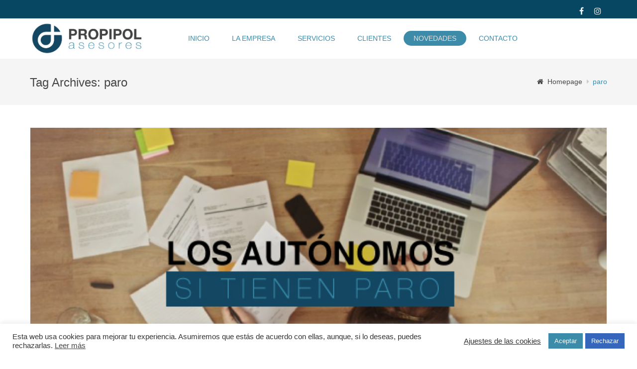

--- FILE ---
content_type: text/html; charset=UTF-8
request_url: https://www.propipolasesores.com/tag/paro/
body_size: 14314
content:
 
    <!DOCTYPE html>
<html lang="es">
<head>
	<meta charset="UTF-8">
	<meta name="viewport" content="width=device-width">
	<title>paro | Propipol Asesores</title>

		    <link rel="icon" type="image/png" href="//www.propipolasesores.com/wp-content/uploads/favicon.png">
	
    <meta name='robots' content='max-image-preview:large' />
	<style>img:is([sizes="auto" i], [sizes^="auto," i]) { contain-intrinsic-size: 3000px 1500px }</style>
	<link rel="alternate" type="application/rss+xml" title="Propipol Asesores &raquo; Feed" href="https://www.propipolasesores.com/feed/" />
<link rel="alternate" type="application/rss+xml" title="Propipol Asesores &raquo; Feed de los comentarios" href="https://www.propipolasesores.com/comments/feed/" />
<link rel="alternate" type="application/rss+xml" title="Propipol Asesores &raquo; Etiqueta paro del feed" href="https://www.propipolasesores.com/tag/paro/feed/" />
<script type="text/javascript">
/* <![CDATA[ */
window._wpemojiSettings = {"baseUrl":"https:\/\/s.w.org\/images\/core\/emoji\/15.0.3\/72x72\/","ext":".png","svgUrl":"https:\/\/s.w.org\/images\/core\/emoji\/15.0.3\/svg\/","svgExt":".svg","source":{"concatemoji":"https:\/\/www.propipolasesores.com\/wp-includes\/js\/wp-emoji-release.min.js?ver=6.7.4"}};
/*! This file is auto-generated */
!function(i,n){var o,s,e;function c(e){try{var t={supportTests:e,timestamp:(new Date).valueOf()};sessionStorage.setItem(o,JSON.stringify(t))}catch(e){}}function p(e,t,n){e.clearRect(0,0,e.canvas.width,e.canvas.height),e.fillText(t,0,0);var t=new Uint32Array(e.getImageData(0,0,e.canvas.width,e.canvas.height).data),r=(e.clearRect(0,0,e.canvas.width,e.canvas.height),e.fillText(n,0,0),new Uint32Array(e.getImageData(0,0,e.canvas.width,e.canvas.height).data));return t.every(function(e,t){return e===r[t]})}function u(e,t,n){switch(t){case"flag":return n(e,"\ud83c\udff3\ufe0f\u200d\u26a7\ufe0f","\ud83c\udff3\ufe0f\u200b\u26a7\ufe0f")?!1:!n(e,"\ud83c\uddfa\ud83c\uddf3","\ud83c\uddfa\u200b\ud83c\uddf3")&&!n(e,"\ud83c\udff4\udb40\udc67\udb40\udc62\udb40\udc65\udb40\udc6e\udb40\udc67\udb40\udc7f","\ud83c\udff4\u200b\udb40\udc67\u200b\udb40\udc62\u200b\udb40\udc65\u200b\udb40\udc6e\u200b\udb40\udc67\u200b\udb40\udc7f");case"emoji":return!n(e,"\ud83d\udc26\u200d\u2b1b","\ud83d\udc26\u200b\u2b1b")}return!1}function f(e,t,n){var r="undefined"!=typeof WorkerGlobalScope&&self instanceof WorkerGlobalScope?new OffscreenCanvas(300,150):i.createElement("canvas"),a=r.getContext("2d",{willReadFrequently:!0}),o=(a.textBaseline="top",a.font="600 32px Arial",{});return e.forEach(function(e){o[e]=t(a,e,n)}),o}function t(e){var t=i.createElement("script");t.src=e,t.defer=!0,i.head.appendChild(t)}"undefined"!=typeof Promise&&(o="wpEmojiSettingsSupports",s=["flag","emoji"],n.supports={everything:!0,everythingExceptFlag:!0},e=new Promise(function(e){i.addEventListener("DOMContentLoaded",e,{once:!0})}),new Promise(function(t){var n=function(){try{var e=JSON.parse(sessionStorage.getItem(o));if("object"==typeof e&&"number"==typeof e.timestamp&&(new Date).valueOf()<e.timestamp+604800&&"object"==typeof e.supportTests)return e.supportTests}catch(e){}return null}();if(!n){if("undefined"!=typeof Worker&&"undefined"!=typeof OffscreenCanvas&&"undefined"!=typeof URL&&URL.createObjectURL&&"undefined"!=typeof Blob)try{var e="postMessage("+f.toString()+"("+[JSON.stringify(s),u.toString(),p.toString()].join(",")+"));",r=new Blob([e],{type:"text/javascript"}),a=new Worker(URL.createObjectURL(r),{name:"wpTestEmojiSupports"});return void(a.onmessage=function(e){c(n=e.data),a.terminate(),t(n)})}catch(e){}c(n=f(s,u,p))}t(n)}).then(function(e){for(var t in e)n.supports[t]=e[t],n.supports.everything=n.supports.everything&&n.supports[t],"flag"!==t&&(n.supports.everythingExceptFlag=n.supports.everythingExceptFlag&&n.supports[t]);n.supports.everythingExceptFlag=n.supports.everythingExceptFlag&&!n.supports.flag,n.DOMReady=!1,n.readyCallback=function(){n.DOMReady=!0}}).then(function(){return e}).then(function(){var e;n.supports.everything||(n.readyCallback(),(e=n.source||{}).concatemoji?t(e.concatemoji):e.wpemoji&&e.twemoji&&(t(e.twemoji),t(e.wpemoji)))}))}((window,document),window._wpemojiSettings);
/* ]]> */
</script>
<style id='wp-emoji-styles-inline-css' type='text/css'>

	img.wp-smiley, img.emoji {
		display: inline !important;
		border: none !important;
		box-shadow: none !important;
		height: 1em !important;
		width: 1em !important;
		margin: 0 0.07em !important;
		vertical-align: -0.1em !important;
		background: none !important;
		padding: 0 !important;
	}
</style>
<link rel='stylesheet' id='wp-block-library-css' href='https://www.propipolasesores.com/wp-includes/css/dist/block-library/style.min.css?ver=6.7.4' type='text/css' media='all' />
<style id='classic-theme-styles-inline-css' type='text/css'>
/*! This file is auto-generated */
.wp-block-button__link{color:#fff;background-color:#32373c;border-radius:9999px;box-shadow:none;text-decoration:none;padding:calc(.667em + 2px) calc(1.333em + 2px);font-size:1.125em}.wp-block-file__button{background:#32373c;color:#fff;text-decoration:none}
</style>
<style id='global-styles-inline-css' type='text/css'>
:root{--wp--preset--aspect-ratio--square: 1;--wp--preset--aspect-ratio--4-3: 4/3;--wp--preset--aspect-ratio--3-4: 3/4;--wp--preset--aspect-ratio--3-2: 3/2;--wp--preset--aspect-ratio--2-3: 2/3;--wp--preset--aspect-ratio--16-9: 16/9;--wp--preset--aspect-ratio--9-16: 9/16;--wp--preset--color--black: #000000;--wp--preset--color--cyan-bluish-gray: #abb8c3;--wp--preset--color--white: #ffffff;--wp--preset--color--pale-pink: #f78da7;--wp--preset--color--vivid-red: #cf2e2e;--wp--preset--color--luminous-vivid-orange: #ff6900;--wp--preset--color--luminous-vivid-amber: #fcb900;--wp--preset--color--light-green-cyan: #7bdcb5;--wp--preset--color--vivid-green-cyan: #00d084;--wp--preset--color--pale-cyan-blue: #8ed1fc;--wp--preset--color--vivid-cyan-blue: #0693e3;--wp--preset--color--vivid-purple: #9b51e0;--wp--preset--gradient--vivid-cyan-blue-to-vivid-purple: linear-gradient(135deg,rgba(6,147,227,1) 0%,rgb(155,81,224) 100%);--wp--preset--gradient--light-green-cyan-to-vivid-green-cyan: linear-gradient(135deg,rgb(122,220,180) 0%,rgb(0,208,130) 100%);--wp--preset--gradient--luminous-vivid-amber-to-luminous-vivid-orange: linear-gradient(135deg,rgba(252,185,0,1) 0%,rgba(255,105,0,1) 100%);--wp--preset--gradient--luminous-vivid-orange-to-vivid-red: linear-gradient(135deg,rgba(255,105,0,1) 0%,rgb(207,46,46) 100%);--wp--preset--gradient--very-light-gray-to-cyan-bluish-gray: linear-gradient(135deg,rgb(238,238,238) 0%,rgb(169,184,195) 100%);--wp--preset--gradient--cool-to-warm-spectrum: linear-gradient(135deg,rgb(74,234,220) 0%,rgb(151,120,209) 20%,rgb(207,42,186) 40%,rgb(238,44,130) 60%,rgb(251,105,98) 80%,rgb(254,248,76) 100%);--wp--preset--gradient--blush-light-purple: linear-gradient(135deg,rgb(255,206,236) 0%,rgb(152,150,240) 100%);--wp--preset--gradient--blush-bordeaux: linear-gradient(135deg,rgb(254,205,165) 0%,rgb(254,45,45) 50%,rgb(107,0,62) 100%);--wp--preset--gradient--luminous-dusk: linear-gradient(135deg,rgb(255,203,112) 0%,rgb(199,81,192) 50%,rgb(65,88,208) 100%);--wp--preset--gradient--pale-ocean: linear-gradient(135deg,rgb(255,245,203) 0%,rgb(182,227,212) 50%,rgb(51,167,181) 100%);--wp--preset--gradient--electric-grass: linear-gradient(135deg,rgb(202,248,128) 0%,rgb(113,206,126) 100%);--wp--preset--gradient--midnight: linear-gradient(135deg,rgb(2,3,129) 0%,rgb(40,116,252) 100%);--wp--preset--font-size--small: 13px;--wp--preset--font-size--medium: 20px;--wp--preset--font-size--large: 36px;--wp--preset--font-size--x-large: 42px;--wp--preset--spacing--20: 0.44rem;--wp--preset--spacing--30: 0.67rem;--wp--preset--spacing--40: 1rem;--wp--preset--spacing--50: 1.5rem;--wp--preset--spacing--60: 2.25rem;--wp--preset--spacing--70: 3.38rem;--wp--preset--spacing--80: 5.06rem;--wp--preset--shadow--natural: 6px 6px 9px rgba(0, 0, 0, 0.2);--wp--preset--shadow--deep: 12px 12px 50px rgba(0, 0, 0, 0.4);--wp--preset--shadow--sharp: 6px 6px 0px rgba(0, 0, 0, 0.2);--wp--preset--shadow--outlined: 6px 6px 0px -3px rgba(255, 255, 255, 1), 6px 6px rgba(0, 0, 0, 1);--wp--preset--shadow--crisp: 6px 6px 0px rgba(0, 0, 0, 1);}:where(.is-layout-flex){gap: 0.5em;}:where(.is-layout-grid){gap: 0.5em;}body .is-layout-flex{display: flex;}.is-layout-flex{flex-wrap: wrap;align-items: center;}.is-layout-flex > :is(*, div){margin: 0;}body .is-layout-grid{display: grid;}.is-layout-grid > :is(*, div){margin: 0;}:where(.wp-block-columns.is-layout-flex){gap: 2em;}:where(.wp-block-columns.is-layout-grid){gap: 2em;}:where(.wp-block-post-template.is-layout-flex){gap: 1.25em;}:where(.wp-block-post-template.is-layout-grid){gap: 1.25em;}.has-black-color{color: var(--wp--preset--color--black) !important;}.has-cyan-bluish-gray-color{color: var(--wp--preset--color--cyan-bluish-gray) !important;}.has-white-color{color: var(--wp--preset--color--white) !important;}.has-pale-pink-color{color: var(--wp--preset--color--pale-pink) !important;}.has-vivid-red-color{color: var(--wp--preset--color--vivid-red) !important;}.has-luminous-vivid-orange-color{color: var(--wp--preset--color--luminous-vivid-orange) !important;}.has-luminous-vivid-amber-color{color: var(--wp--preset--color--luminous-vivid-amber) !important;}.has-light-green-cyan-color{color: var(--wp--preset--color--light-green-cyan) !important;}.has-vivid-green-cyan-color{color: var(--wp--preset--color--vivid-green-cyan) !important;}.has-pale-cyan-blue-color{color: var(--wp--preset--color--pale-cyan-blue) !important;}.has-vivid-cyan-blue-color{color: var(--wp--preset--color--vivid-cyan-blue) !important;}.has-vivid-purple-color{color: var(--wp--preset--color--vivid-purple) !important;}.has-black-background-color{background-color: var(--wp--preset--color--black) !important;}.has-cyan-bluish-gray-background-color{background-color: var(--wp--preset--color--cyan-bluish-gray) !important;}.has-white-background-color{background-color: var(--wp--preset--color--white) !important;}.has-pale-pink-background-color{background-color: var(--wp--preset--color--pale-pink) !important;}.has-vivid-red-background-color{background-color: var(--wp--preset--color--vivid-red) !important;}.has-luminous-vivid-orange-background-color{background-color: var(--wp--preset--color--luminous-vivid-orange) !important;}.has-luminous-vivid-amber-background-color{background-color: var(--wp--preset--color--luminous-vivid-amber) !important;}.has-light-green-cyan-background-color{background-color: var(--wp--preset--color--light-green-cyan) !important;}.has-vivid-green-cyan-background-color{background-color: var(--wp--preset--color--vivid-green-cyan) !important;}.has-pale-cyan-blue-background-color{background-color: var(--wp--preset--color--pale-cyan-blue) !important;}.has-vivid-cyan-blue-background-color{background-color: var(--wp--preset--color--vivid-cyan-blue) !important;}.has-vivid-purple-background-color{background-color: var(--wp--preset--color--vivid-purple) !important;}.has-black-border-color{border-color: var(--wp--preset--color--black) !important;}.has-cyan-bluish-gray-border-color{border-color: var(--wp--preset--color--cyan-bluish-gray) !important;}.has-white-border-color{border-color: var(--wp--preset--color--white) !important;}.has-pale-pink-border-color{border-color: var(--wp--preset--color--pale-pink) !important;}.has-vivid-red-border-color{border-color: var(--wp--preset--color--vivid-red) !important;}.has-luminous-vivid-orange-border-color{border-color: var(--wp--preset--color--luminous-vivid-orange) !important;}.has-luminous-vivid-amber-border-color{border-color: var(--wp--preset--color--luminous-vivid-amber) !important;}.has-light-green-cyan-border-color{border-color: var(--wp--preset--color--light-green-cyan) !important;}.has-vivid-green-cyan-border-color{border-color: var(--wp--preset--color--vivid-green-cyan) !important;}.has-pale-cyan-blue-border-color{border-color: var(--wp--preset--color--pale-cyan-blue) !important;}.has-vivid-cyan-blue-border-color{border-color: var(--wp--preset--color--vivid-cyan-blue) !important;}.has-vivid-purple-border-color{border-color: var(--wp--preset--color--vivid-purple) !important;}.has-vivid-cyan-blue-to-vivid-purple-gradient-background{background: var(--wp--preset--gradient--vivid-cyan-blue-to-vivid-purple) !important;}.has-light-green-cyan-to-vivid-green-cyan-gradient-background{background: var(--wp--preset--gradient--light-green-cyan-to-vivid-green-cyan) !important;}.has-luminous-vivid-amber-to-luminous-vivid-orange-gradient-background{background: var(--wp--preset--gradient--luminous-vivid-amber-to-luminous-vivid-orange) !important;}.has-luminous-vivid-orange-to-vivid-red-gradient-background{background: var(--wp--preset--gradient--luminous-vivid-orange-to-vivid-red) !important;}.has-very-light-gray-to-cyan-bluish-gray-gradient-background{background: var(--wp--preset--gradient--very-light-gray-to-cyan-bluish-gray) !important;}.has-cool-to-warm-spectrum-gradient-background{background: var(--wp--preset--gradient--cool-to-warm-spectrum) !important;}.has-blush-light-purple-gradient-background{background: var(--wp--preset--gradient--blush-light-purple) !important;}.has-blush-bordeaux-gradient-background{background: var(--wp--preset--gradient--blush-bordeaux) !important;}.has-luminous-dusk-gradient-background{background: var(--wp--preset--gradient--luminous-dusk) !important;}.has-pale-ocean-gradient-background{background: var(--wp--preset--gradient--pale-ocean) !important;}.has-electric-grass-gradient-background{background: var(--wp--preset--gradient--electric-grass) !important;}.has-midnight-gradient-background{background: var(--wp--preset--gradient--midnight) !important;}.has-small-font-size{font-size: var(--wp--preset--font-size--small) !important;}.has-medium-font-size{font-size: var(--wp--preset--font-size--medium) !important;}.has-large-font-size{font-size: var(--wp--preset--font-size--large) !important;}.has-x-large-font-size{font-size: var(--wp--preset--font-size--x-large) !important;}
:where(.wp-block-post-template.is-layout-flex){gap: 1.25em;}:where(.wp-block-post-template.is-layout-grid){gap: 1.25em;}
:where(.wp-block-columns.is-layout-flex){gap: 2em;}:where(.wp-block-columns.is-layout-grid){gap: 2em;}
:root :where(.wp-block-pullquote){font-size: 1.5em;line-height: 1.6;}
</style>
<link rel='stylesheet' id='cookie-law-info-css' href='https://www.propipolasesores.com/wp-content/plugins/cookie-law-info/legacy/public/css/cookie-law-info-public.css?ver=3.3.6' type='text/css' media='all' />
<link rel='stylesheet' id='cookie-law-info-gdpr-css' href='https://www.propipolasesores.com/wp-content/plugins/cookie-law-info/legacy/public/css/cookie-law-info-gdpr.css?ver=3.3.6' type='text/css' media='all' />
<link rel='stylesheet' id='fw-ext-builder-frontend-grid-css' href='https://www.propipolasesores.com/wp-content/plugins/unyson/framework/extensions/builder/static/css/frontend-grid.css?ver=1.2.12' type='text/css' media='all' />
<link rel='stylesheet' id='fw-ext-forms-default-styles-css' href='https://www.propipolasesores.com/wp-content/themes/everglades/framework-customizations/extensions/forms/static/css/frontend.css?ver=2.7.31' type='text/css' media='all' />
<link rel='stylesheet' id='fw-theme-boottrap-custom-css' href='https://www.propipolasesores.com/wp-content/themes/everglades/css/main.css?ver=1.3.2' type='text/css' media='all' />
<link rel='stylesheet' id='fw-magnific-popup-css' href='https://www.propipolasesores.com/wp-content/themes/everglades/css/magnific-popup.css?ver=1.3.2' type='text/css' media='all' />
<link rel='stylesheet' id='fw-theme-animations-css' href='https://www.propipolasesores.com/wp-content/themes/everglades/css/animations.css?ver=1.3.2' type='text/css' media='all' />
<link rel='stylesheet' id='fw-theme-main-css' href='https://www.propipolasesores.com/wp-content/themes/everglades/css/style.css?ver=1.3.2' type='text/css' media='all' />
<link rel='stylesheet' id='fw-theme-custom-css' href='https://www.propipolasesores.com/wp-content/themes/everglades/css/custom.css?ver=1.3.2' type='text/css' media='all' />
<link rel='stylesheet' id='font-elegant-css' href='https://www.propipolasesores.com/wp-content/themes/everglades/css/font-elegant/style.css?ver=1.3.2' type='text/css' media='all' />
<link rel='stylesheet' id='chld_thm_cfg_child-css' href='https://www.propipolasesores.com/wp-content/themes/everglades-child/style.css?ver=6.7.4' type='text/css' media='all' />
<link rel='stylesheet' id='font-awesome-css' href='https://www.propipolasesores.com/wp-content/plugins/unyson/framework/static/libs/font-awesome/css/font-awesome.min.css?ver=2.7.31' type='text/css' media='all' />
<script type="text/javascript" src="https://www.propipolasesores.com/wp-includes/js/jquery/jquery.min.js?ver=3.7.1" id="jquery-core-js"></script>
<script type="text/javascript" src="https://www.propipolasesores.com/wp-includes/js/jquery/jquery-migrate.min.js?ver=3.4.1" id="jquery-migrate-js"></script>
<script type="text/javascript" id="cookie-law-info-js-extra">
/* <![CDATA[ */
var Cli_Data = {"nn_cookie_ids":[],"cookielist":[],"non_necessary_cookies":[],"ccpaEnabled":"","ccpaRegionBased":"","ccpaBarEnabled":"","strictlyEnabled":["necessary","obligatoire"],"ccpaType":"gdpr","js_blocking":"1","custom_integration":"","triggerDomRefresh":"","secure_cookies":""};
var cli_cookiebar_settings = {"animate_speed_hide":"500","animate_speed_show":"500","background":"#FFF","border":"#b1a6a6c2","border_on":"","button_1_button_colour":"#3c8ca9","button_1_button_hover":"#307087","button_1_link_colour":"#fff","button_1_as_button":"1","button_1_new_win":"","button_2_button_colour":"#333","button_2_button_hover":"#292929","button_2_link_colour":"#444","button_2_as_button":"","button_2_hidebar":"","button_3_button_colour":"#3566bb","button_3_button_hover":"#2a5296","button_3_link_colour":"#fff","button_3_as_button":"1","button_3_new_win":"","button_4_button_colour":"#000","button_4_button_hover":"#000000","button_4_link_colour":"#333333","button_4_as_button":"","button_7_button_colour":"#61a229","button_7_button_hover":"#4e8221","button_7_link_colour":"#fff","button_7_as_button":"1","button_7_new_win":"","font_family":"inherit","header_fix":"","notify_animate_hide":"1","notify_animate_show":"","notify_div_id":"#cookie-law-info-bar","notify_position_horizontal":"right","notify_position_vertical":"bottom","scroll_close":"","scroll_close_reload":"","accept_close_reload":"","reject_close_reload":"","showagain_tab":"","showagain_background":"#fff","showagain_border":"#000","showagain_div_id":"#cookie-law-info-again","showagain_x_position":"100px","text":"#333333","show_once_yn":"","show_once":"10000","logging_on":"","as_popup":"","popup_overlay":"1","bar_heading_text":"","cookie_bar_as":"banner","popup_showagain_position":"bottom-right","widget_position":"left"};
var log_object = {"ajax_url":"https:\/\/www.propipolasesores.com\/wp-admin\/admin-ajax.php"};
/* ]]> */
</script>
<script type="text/javascript" src="https://www.propipolasesores.com/wp-content/plugins/cookie-law-info/legacy/public/js/cookie-law-info-public.js?ver=3.3.6" id="cookie-law-info-js"></script>
<script type="text/javascript" id="fw-form-helpers-js-extra">
/* <![CDATA[ */
var fwAjaxUrl = "\/wp-admin\/admin-ajax.php";
/* ]]> */
</script>
<script type="text/javascript" src="https://www.propipolasesores.com/wp-content/themes/everglades/js/fw-form-helpers.js?ver=6.7.4" id="fw-form-helpers-js"></script>
<link rel="https://api.w.org/" href="https://www.propipolasesores.com/wp-json/" /><link rel="alternate" title="JSON" type="application/json" href="https://www.propipolasesores.com/wp-json/wp/v2/tags/43" /><link rel="EditURI" type="application/rsd+xml" title="RSD" href="https://www.propipolasesores.com/xmlrpc.php?rsd" />
<meta name="generator" content="WordPress 6.7.4" />
<script>
	(function (i, s, o, g, r, a, m) {
		i['GoogleAnalyticsObject'] = r;
		i[r] = i[r] || function () {
			(i[r].q = i[r].q || []).push(arguments)
		}, i[r].l = 1 * new Date();
		a = s.createElement(o),
			m = s.getElementsByTagName(o)[0];
		a.async = 1;
		a.src = g;
		m.parentNode.insertBefore(a, m)
	})(window, document, 'script', '//www.google-analytics.com/analytics.js', 'ga');

	ga('create', 'UA-62230351-8', 'auto');
	ga('send', 'pageview');

</script><meta name="generator" content="Powered by Slider Revolution 6.6.18 - responsive, Mobile-Friendly Slider Plugin for WordPress with comfortable drag and drop interface." />
<link rel="icon" href="https://www.propipolasesores.com/wp-content/uploads/cropped-favicon-32x32.png" sizes="32x32" />
<link rel="icon" href="https://www.propipolasesores.com/wp-content/uploads/cropped-favicon-192x192.png" sizes="192x192" />
<link rel="apple-touch-icon" href="https://www.propipolasesores.com/wp-content/uploads/cropped-favicon-180x180.png" />
<meta name="msapplication-TileImage" content="https://www.propipolasesores.com/wp-content/uploads/cropped-favicon-270x270.png" />
<style type='text/css'>

</style>
<style type='text/css'>a { color: #3c8ca9;} a:hover, a:focus { color: #38c7f4;} .blogpost-1 .blogpost-body a:hover { color: #38c7f4;} mark, .mark, .blogpost .post-info-1 { background-color: #3c8ca9;} .footer a, .subfooter a { color: #3c8ca9;} .footer a:hover, .subfooter a:hover { color: #38c7f4;} .list-triangle li:after { color: #3c8ca9;} .table > thead > tr > th { border-bottom: 1px solid #3c8ca9; background-color: #3c8ca9;} .table-bordered { border-color: #3c8ca9;} .bg-color-default { background-color: #3c8ca9;} .triangle i { color: #3c8ca9;}.separator:after { background-color: #3c8ca9;} .post-date, .blogpost-1 .post-info-1 { background-color: #3c8ca9;} .breadcrumb > .active { color: #3c8ca9;} ul.pagination li > a:hover, .page-links > span, .page-links > a > span:hover { background-color: #38c7f4; border-color: #38c7f4;} ul.pagination li.active a, .pagination > .active > a:hover, .pagination > .active > a:focus { background-color: #38c7f4; border-color: #38c7f4;} .btn-default, #preheader-contact-form .btn-default.disabled, #contact-form .btn-default.disabled, #footer-form .btn-default.disabled, .form-wrapper.contact-form input[type=submit] { background-color: #3c8ca9; border-color: #3c8ca9;} .btn-default:hover, .btn-default:focus, .btn-default:active, .btn-default.active, .open .dropdown-toggle.btn-default, .form-wrapper.contact-form input[type=submit]:hover { background-color: #38c7f4; border-color: #38c7f4;} .btn-white:hover, .btn-white:focus, .btn-white:active, .btn-white.active, .open .dropdown-toggle.btn-white { background-color: #38c7f4; border-color: #38c7f4;} .bg-color-default .btn-white:hover, .bg-color-default .btn-white:focus, .bg-color-default .btn-white:active, .bg-color-default .btn-white.active, .bg-color-default .open .bg-color-default .dropdown-toggle.btn-white { background-color: #38c7f4; border-color: #38c7f4;} .nav-tabs { border-bottom: 1px solid #3c8ca9;} .nav-tabs > li > a:hover { background-color: #3c8ca9; border-color: #3c8ca9;} .nav-tabs > li.active > a, .nav-tabs > li.active > a:hover, .nav-tabs > li.active > a:focus { background-color: #3c8ca9; border-color: #3c8ca9; border-bottom: 1px solid #3c8ca9;} .nav-pills > li.active > a, .nav-pills > li.active > a:hover, .nav-pills > li.active > a:focus, .nav-pills > li > a:hover, .nav-pills > li > a:focus, .portfolio .nav-pills > li > a:after { background-color: #3c8ca9;} .portfolio .nav-pills > li.active > a, .portfolio .nav-pills > li.active > a:hover, .portfolio .nav-pills > li.active > a:focus, .portfolio .nav-pills > li > a:hover, .portfolio .nav-pills > li > a:focus { background-color: transparent ;} .portfolio .nav-pills > li.active > a:focus, .portfolio .nav-pills > li.active > a { color: #3c8ca9 }.nav-pills.nav-stacked > li > a:after { color: #3c8ca9;} .nav-pills > li.active > a:after, .nav-pills > li.active > a:hover:after, .nav-pills > li.active > a:focus:after, .nav-pills > li > a:hover:after, .nav-pills > li > a:focus:after { color: #fff;} .panel-heading a { background-color: #3c8ca9;} .panel-heading a:hover { background-color: #3c8ca9;} .progress-bar-default { background-color: #3c8ca9;} .mask .triangle { border-color: transparent #3c8ca9 transparent transparent;} .mask .triangle { border-color: transparent #3c8ca9 transparent transparent;} .navbar-default .navbar-nav > .open > a, .navbar-default .navbar-nav > .open > a:hover, .navbar-default .navbar-nav > .active > a, .navbar-default .navbar-nav > li > a:hover, .navbar-default .navbar-nav > .active > a:hover, .navbar-default .navbar-nav > .active > a:focus, .navbar-default .navbar-nav > .open > a:focus { background-color: #3c8ca9;} .dropdown-menu > li > a { background-color: #3c8ca9;} .nav .open > a, .nav .open > a:hover, .nav .open > a:focus, .dropdown-menu > li > a:hover, .dropdown-menu > li > a:focus { background-color: #38c7f4; border-color: transparent;} .navbar-default .navbar-symbols > .open > a, .navbar-default .navbar-symbols > .open > a:hover, .navbar-default .navbar-symbols > li > a:hover, .navbar-default .navbar-symbols > .active > a:hover, .navbar-default .navbar-symbols > .active > a:focus, .navbar-default .navbar-symbols > .open > a:focus { background-color: transparent; color: #3c8ca9;} .social-links li a:hover { color: #3c8ca9; border-color: #3c8ca9;} .header-top .navbar-nav > li > a:hover, .header-extras li .he-text span {color: #3c8ca9; }.header-top .info li i { color: #3c8ca9;} .tag a:hover { background-color: #38c7f4; border-color: #38c7f4;} .icon-box i { color: #3c8ca9; border: 5px solid #3c8ca9;} .icon-box:hover i { background-color: #38c7f4; border-color: #38c7f4;} .icon-box-2 i { color: #3c8ca9; border: 5px solid #3c8ca9;} .icon-box-2:hover i { background-color: #38c7f4; border-color: #38c7f4;} .icon-box-2:hover h3 { color: #38c7f4;} .icon-box-3 i { color: #3c8ca9; border: 1px solid #3c8ca9;} .icon-box-3:hover i { background-color: #38c7f4; border-color: #38c7f4;} .icon-box-3:hover h3 { color: #38c7f4;} .plan .header { background: #3c8ca9; -webkit-box-shadow: 0px 0px 60px #3472a8 inset; -moz-box-shadow: 0px 0px 60px #3472a8 inset; box-shadow: 0px 0px 60px #3472a8 inset;} .plan .popover-title { background-color: #3c8ca9;} .flex-direction-nav a { color: #fff;} .timeline-date-label { color: #38c7f4;} .tooltip-inner { background-color: #3c8ca9; }.tooltip.top .tooltip-arrow { border-top-color:#3c8ca9 }.tooltip.top-left .tooltip-arrow, .tooltip.top-right .tooltip-arrow { border-top-color:#3c8ca9}.tooltip.right .tooltip-arrow { border-right-color:#3c8ca9}.tooltip.left .tooltip-arrow { border-left-color:#3c8ca9}.tooltip.bottom .tooltip-arrow, .tooltip.bottom-left .tooltip-arrow, .tooltip.bottom-right .tooltip-arrow { border-bottom-color:#3c8ca9}@media (min-width:768px) {.timeline .timeline-item:before { background-color: #fff; border: 1px solid #38c7f4;} } .blogpost-1 .side .social-links li a, .blogpost-1 ul.links li a:hover, .blogpost .side .social-links li a {color: #3c8ca9; }.image-box-1 .btn {background-color: #3c8ca9; }.timeline-date-label {color: #3c8ca9 ;}.timeline .timeline-item:before {border: 1px solid #3c8ca9;}.light .subfooter .navbar-default .nav > li > a:hover {color: #3c8ca9;}.light .footer-content .nav-pills > li.active > a:hover, .light .footer-content .nav-pills > li > a:hover {color: #3c8ca9;}.light .form-control:focus {border-color: #3c8ca9; }.overlay a {color: #3c8ca9;}.overlay-links a + a {background-color: #3c8ca9;}a.overlay i {color: #3c8ca9; }.text-default, .star-rating {color: #3c8ca9; }.sort-param > li:hover ul, .sort-param.active-sort > li ul { color: #3c8ca9; }.vglacer-bullet {border-left: 3px solid #3c8ca9; }.testimonial .author {background-color: #3c8ca9 ;}.woocommerce .widget_price_filter .ui-slider-horizontal .ui-slider-range, .woocommerce-page .widget_price_filter .ui-slider-horizontal .ui-slider-range {background-color: #3c8ca9;}.woocommerce .widget_price_filter .ui-slider .ui-slider-handle, .woocommerce-page .widget_price_filter .ui-slider .ui-slider-handle {border: 3px solid #3c8ca9; }.heading:after, #comments h3.comment-reply-title:after, .product-categories li.cat-item:hover, .product-categories li.active.cat-item {background-color: #3c8ca9;}.vertical .tab-content { border-left: 1px solid #3c8ca9;}.vertical.right .tab-content { border-right: 1px solid #3c8ca9;}.list-triangle li i { color: #3c8ca9;}.heading-block-line:after, .woocommerce .related.products h2:after {border-color: #3c8ca9; }.progress .progress-bar {background-color: #3c8ca9 }.tp-caption.vglacierdefaultheavy50, .vglacierdefaultheavy50,
                    .tp-caption.vglacierblackheavy40, .vglacierblackheavy40,
                    .tp-caption.vglacierdefaultheavy60, .vglacierdefaultheavy60,
                    .vglaciergreenbox30 {background-color: rgba(60, 140, 169, 0.8)!important }</style>
<link href='http://fonts.googleapis.com/css?family=Lato:100,100italic,300,300italic,regular,italic,700,700italic,900,900italic' rel='stylesheet' type='text/css'>
<style type='text/css'>h1, h2, h3, h4, h5, h6, .logo, .caption {       font-family: "Lato", sans-serif;       color: #2c3e50;}</style>
<link href='http://fonts.googleapis.com/css?family=Lato:100,100italic,300,300italic,regular,italic,700,700italic,900,900italic' rel='stylesheet' type='text/css'>
<style type='text/css'>body, input, textarea, select, blockquote {       font-family: "Lato", sans-serif;       font-size: 16px;font-weight: 400;;       color: #666666;}</style>

<style type='text/css'> .header-top.custom { color: #ecf0f1; background-color: #074761; border-bottom: none; }.custom.main-navigation .nav.navbar-symbols .open > a,
						.custom.main-navigation .nav.navbar-symbols .open > a:hover,
						.custom.main-navigation .nav.navbar-symbols .open > a:focus {background-color: transparent; color: #ffffff;}.header {background-color: #ffffff; }.navbar-toggle.shopping-cart i,.custom.main-navigation .navbar-default .navbar-symbols > li > a i { color: #3c8ca9 }.custom.main-navigation .navbar-default .navbar-toggle .icon-bar {background-color: #3c8ca9;}.custom.main-navigation .navbar-default .navbar-toggle:hover .icon-bar,
                        .custom.main-navigation .navbar-default .navbar-toggle:focus .icon-bar {background-color: #e1e1e1 ;}.main-navigation.custom { background-color: #ffffff;}.custom.main-navigation .navbar.navbar-default,.main-navigation.custom {border-color: #ffffff;}.custom.main-navigation .navbar-default .navbar-nav > .active > a, .custom.main-navigation .navbar-default .navbar-nav > .active > a:focus {color: #e1e1e1; background-color: #3c8ca9;}.custom.main-navigation .main-navigation .navbar-nav > .open > a, .custom.main-navigation .main-navigation .navbar-nav > .open > a:hover, .custom.main-navigation .main-navigation .navbar-nav > .open > a:focus {background-color: #ffffff; border-color: #ffffff; border-bottom-color: #ffffff; color: #333333;}.custom.main-navigation .dropdown-menu > li > a {color: #333333; border-bottom: 1px solid #ffffff; }.custom.main-navigation .dropdown-menu > li > a {background-color: #ffffff; }.custom.main-navigation .dropdown-menu > li > a:hover, .custom.main-navigation .dropdown-menu > li > a:focus { background-color: #ffffff !important; }.custom.main-navigation .dropdown-menu > li > a:hover,
						.custom.main-navigation .dropdown-menu > li > a:focus,
						.custom.main-navigation .dropdown.active > a,
						.custom.main-navigation .dropdown-menu .menu > .active > a,
						.custom.main-navigation .dropdown-menu .menu > .active > a:hover,
						.custom.main-navigation .dropdown-menu .menu > .active > a:focus {background-color: #3c8ca9; color: #333333; }.custom.main-navigation .dropdown-menu > .active > a,
						.custom.main-navigation .dropdown-menu > .active > a:hover,
						.custom.main-navigation .dropdown-menu > .active > a:focus,
                        .custom.main-navigation .nav > li > ul > li.open > a,
                        .custom.main-navigation .nav > li > ul > li.open > a:hover,
						.custom.main-navigation .nav > li > ul > li.open > a:focus {background-color: #ffffff; color: #333333; }.custom.main-navigation .nav .open > a,
						.custom.main-navigation .nav .open > a:hover,
						.custom.main-navigation .nav .open > a:focus { background-color: #3c8ca9; color: #e1e1e1; }.custom.main-navigation h1,
						.custom.main-navigation h2,
						.custom.main-navigation h3,
						.custom.main-navigation h4,
						.custom.main-navigation h5,
						.custom.main-navigation h6,
						.custom.main-navigation p {color: #333333; }.custom.main-navigation .navbar-main-menu > li > a {color: #3c8ca9;}.custom.main-navigation .navbar-main-menu > li > a:hover,
			            .custom.main-navigation .navbar-main-menu > li > a:focus {background-color: #3c8ca9; color: #e1e1e1;}.custom.main-navigation .dropdown>a:before { color: #3c8ca9 ;}.custom.main-navigation .navbar-default .navbar-nav > .active.dropdown > a:before, .custom.main-navigation .navbar-default .navbar-nav > .dropdown > a:hover:before { color: #e1e1e1; }.custom.main-navigation .dropdown .dropdown>a:before { color: #333333 ;}.custom.main-navigation .dropdown .dropdown>a:hover:before, .custom.main-navigation .navbar-default .navbar-nav > li.dropdown.open > a:before {color: #333333; }.custom.main-navigation .navbar-symbols > li > .dropdown-menu { background-color: #ffffff;}.custom.main-navigation .navbar-symbols .table > thead > tr > th { background-color: rgba(255, 255, 255, 0.95); color: #3c8ca9; border-bottom: 1px solid #333333; }.custom.main-navigation .navbar-symbols .table > tbody > tr > td { color: #3c8ca9; border-bottom: 1px solid #333333; }.custom.main-navigation .navbar-symbols .table-hover > tbody > tr:hover > td, .custom.main-navigation .navbar-symbols .table-hover > tbody > tr:hover > td > a { background-color: rgba(255, 255, 255, 1); color: #333333; }.custom.main-navigation .panel-body {background-color: rgba(255, 255, 255, 0.95);}.dropdown-menu.cart .panel-body .btn {border-color: #333333; color: #3c8ca9 }.dropdown-menu.cart .panel-body .btn:hover {background-color: #333333; color: #ffffff; }.custom.main-navigation .navbar-symbols .form-control input,
			            .custom.main-navigation .navbar-symbols .form-control { color: #3c8ca9; border-color: #333333; }.custom.main-navigation .navbar-symbols .form-control::-webkit-input-placeholder,
                        .form-group.search:after {color: #3c8ca9 }.custom.main-navigation .navbar-symbols input:focus::-webkit-input-placeholder,.custom.main-navigation .navbar-symbols input:focus:-moz-placeholder,.custom.main-navigation .navbar-symbols input:focus::-moz-placeholder { color: #333333; }.not-front .custom.main-navigation, .front .custom.main-navigation { border-color: transparent;}.fixed-header-on .custom.main-navigation.fixed {border-bottom: transparent; background-color: rgba(255, 255, 255, 0.95);}.fixed-header-on .main-navigation.fixed.custom .navbar-symbols > li > .dropdown-menu { box-shadow: none; background-color: rgba(255, 255, 255, 0.95); }.fixed-header-on .main-navigation.fixed.custom .navbar-symbols .form-control {color: #333333; border: 1px solid #333333; }.fixed-header-on .main-navigation.fixed.custom .panel-body,
						.fixed-header-on .main-navigation.fixed.custom .table > thead > tr > th,
				   		.custom.main-navigation .vertical-div {background-color: transparent; border-bottom: 1px solid #333333;}.fixed-header-on .main-navigation.fixed.custom .table > tbody > tr > td {border-top: 1px solid #333333; }.fixed-header-on .main-navigation.fixed.custom .header-top-dropdown .dropdown-menu { color: #333333; }@media (max-width: 767px) { .custom.main-navigation .navbar-default .navbar-collapse { border-color: #ffffff; } }@media (max-width:767px) { .navbar.navbar-default, .custom.main-navigation .navbar.navbar-default {background-color: #ffffff; border-color: #333333;}.dark.main-navigation a.navbar-toggle.shopping-cart i { color: #3c8ca9; }.navbar-default .navbar-nav .open .dropdown-menu > li > a { color: #333333!important; }.navbar-default .navbar-nav .open .dropdown-menu > .active > a,
						.navbar-default .navbar-nav .open .dropdown-menu > .active > a:hover,
						.navbar-default .navbar-nav .open .dropdown-menu > .active > a:focus { color: #333333; background-color: #ffffff;}.custom.main-navigation .dropdown-menu > li > a:hover, .custom.main-navigation .dropdown-menu > li > a:focus { background-color: #3c8ca9!important; color: #3c8ca9; }}.header-top.custom .social-links li a, .header-top.custom .info li a {color: #ecf0f1; border-color: #ecf0f1; }.header-top.custom .social-links li a:hover {color: #3c8ca9; border-color: #3c8ca9; }.header-top.custom .navbar-nav > li {border-color: #ecf0f1; }.header-extras li i, .header-extras li .he-text, .header .site-slogan {color: #ecf0f1 }.shopping-cart-counter {background-color: #3c8ca9; color: #e1e1e1}@media (min-width: 768px) {.header-top .navbar-nav > li > a { color: #ecf0f1; }}.custom-footer .footer,
					.custom-footer .subfooter,
					.custom-footer .footer-content .tags-cloud .tag > a,
					.custom-footer .footer h1,
					.custom-footer .footer h2,
					.custom-footer .footer h3,
					.custom-footer .footer h4,
					.custom-footer .footer h5,
					.custom-footer .footer h6,
					.custom-footer .footer-content .nav-pills > li > a,
					.custom-footer .footer-content .nav-pills > li.active > a,
					.custom-footer .footer-content .nav-pills > li.active > a:focus,
					.custom-footer .footer-content .nav-pills > li > a:focus,
					.custom-footer .footer-content .nav-pills.nav-stacked > li > a:after,
					.custom-footer .footer-content .nav-pills > li.active > a:after,
					.custom-footer .footer-content .nav-pills > li.active > a:hover:after,
					.custom-footer .footer-content .nav-pills > li.active > a:focus:after,
					.custom-footer .footer-content .nav-pills > li > a:hover:after,
					.custom-footer .footer-content .nav-pills > li > a:focus:after {color: #ffffff; }.custom-footer .subfooter, .custom-footer .navbar-default .navbar-nav > li > a {color: #ffffff; }.custom-footer .footer {background-color: #074761; border-top: 1px solid #074761; border-bottom: 1px solid #074761; }.custom-footer .subfooter {background-color: #023144; }.subfooter a, .subfooter a:hover, .subfooter .navbar-default .nav > li > a:hover { color: #ffffff;} @media (min-width: 992px) { .custom-footer .subfooter .navbar-default .nav > li > a, .footer a, .subfooter a { border-color: #ffffff; } }@media (max-width: 767px) { .custom-footer .subfooter .navbar-default .navbar-collapse { border-color: #ffffff; } }</style>
<style type='text/css'>

</style><script>function setREVStartSize(e){
			//window.requestAnimationFrame(function() {
				window.RSIW = window.RSIW===undefined ? window.innerWidth : window.RSIW;
				window.RSIH = window.RSIH===undefined ? window.innerHeight : window.RSIH;
				try {
					var pw = document.getElementById(e.c).parentNode.offsetWidth,
						newh;
					pw = pw===0 || isNaN(pw) || (e.l=="fullwidth" || e.layout=="fullwidth") ? window.RSIW : pw;
					e.tabw = e.tabw===undefined ? 0 : parseInt(e.tabw);
					e.thumbw = e.thumbw===undefined ? 0 : parseInt(e.thumbw);
					e.tabh = e.tabh===undefined ? 0 : parseInt(e.tabh);
					e.thumbh = e.thumbh===undefined ? 0 : parseInt(e.thumbh);
					e.tabhide = e.tabhide===undefined ? 0 : parseInt(e.tabhide);
					e.thumbhide = e.thumbhide===undefined ? 0 : parseInt(e.thumbhide);
					e.mh = e.mh===undefined || e.mh=="" || e.mh==="auto" ? 0 : parseInt(e.mh,0);
					if(e.layout==="fullscreen" || e.l==="fullscreen")
						newh = Math.max(e.mh,window.RSIH);
					else{
						e.gw = Array.isArray(e.gw) ? e.gw : [e.gw];
						for (var i in e.rl) if (e.gw[i]===undefined || e.gw[i]===0) e.gw[i] = e.gw[i-1];
						e.gh = e.el===undefined || e.el==="" || (Array.isArray(e.el) && e.el.length==0)? e.gh : e.el;
						e.gh = Array.isArray(e.gh) ? e.gh : [e.gh];
						for (var i in e.rl) if (e.gh[i]===undefined || e.gh[i]===0) e.gh[i] = e.gh[i-1];
											
						var nl = new Array(e.rl.length),
							ix = 0,
							sl;
						e.tabw = e.tabhide>=pw ? 0 : e.tabw;
						e.thumbw = e.thumbhide>=pw ? 0 : e.thumbw;
						e.tabh = e.tabhide>=pw ? 0 : e.tabh;
						e.thumbh = e.thumbhide>=pw ? 0 : e.thumbh;
						for (var i in e.rl) nl[i] = e.rl[i]<window.RSIW ? 0 : e.rl[i];
						sl = nl[0];
						for (var i in nl) if (sl>nl[i] && nl[i]>0) { sl = nl[i]; ix=i;}
						var m = pw>(e.gw[ix]+e.tabw+e.thumbw) ? 1 : (pw-(e.tabw+e.thumbw)) / (e.gw[ix]);
						newh =  (e.gh[ix] * m) + (e.tabh + e.thumbh);
					}
					var el = document.getElementById(e.c);
					if (el!==null && el) el.style.height = newh+"px";
					el = document.getElementById(e.c+"_wrapper");
					if (el!==null && el) {
						el.style.height = newh+"px";
						el.style.display = "block";
					}
				} catch(e){
					console.log("Failure at Presize of Slider:" + e)
				}
			//});
		  };</script>
		<style type="text/css" id="wp-custom-css">
			#noticias .text-block shortcode-container p #iframe_wExpansion {
	width: 200px;
	height: 300px;
}		</style>
		
    <style type='text/css'>

</style><style type="text/css">.sidebar {
margin-bottom: 0;
}</style></head>

<body class="archive tag-paro tag-43 not-front not-builder preload group-blog masthead-fixed list-view" >


<div class="page-wrapper">

    
    <div class="scrollToTop" style="display: none;"><i class="fa fa-angle-up"></i></div>

    
	<div class="header-top custom">		<div class="container">			<div class="row">
				<div class="col-md-12 bar">
			<ul class="social-links right">
					<li><a target="_blank" href="https://www.facebook.com/PropipolAsesores" data-animation="true" data-toggle="tooltip" data-placement="bottom" title="Facebook"><i class="fa fa-facebook"></i></a></li>
					<li><a target="_blank" href="https://www.instagram.com/propipol_asesores/" data-animation="true" data-toggle="tooltip" data-placement="bottom" title="Instagram"><i class="fa fa-instagram"></i></a></li>
				</ul>
				</div>			</div>		</div>	</div>
    
    
    
            <div class="header-style-2 main-navigation custom fixed no">
            <div class="container">
                <div class="row">
                    <div class="col-md-3 ">
                                                    <div class="logo">
                                <a href="https://www.propipolasesores.com/"><img id="logo" class="img-responsive" src="//www.propipolasesores.com/wp-content/uploads/Logo-PROPIPOL-Asesores-01.png" data-at2x="//www.propipolasesores.com/wp-content/uploads/Logo-PROPIPOL-Asesores-01.png" alt="Propipol Asesores"></a>
                            </div>
                                            </div>
                    <div class="col-md-9">
                        <!-- navbar start -->
                        <nav class="navbar navbar-default " role="navigation">

                            <!-- Toggle get grouped for better mobile display -->
                            <div class="navbar-header">
                                <button type="button" class="navbar-toggle" data-toggle="collapse" data-target="#navbar-collapse-1">
                                    <span class="sr-only">Toggle navigation</span>
                                    <span class="icon-bar"></span>
                                    <span class="icon-bar"></span>
                                    <span class="icon-bar"></span>
                                </button>
                                                            </div>

                            <!-- Collect the nav links, forms, and other content for toggling -->
                            <div class="collapse navbar-collapse" id="navbar-collapse-1">
                                <ul id="menu-general" class="nav navbar-nav navbar-main-menu"><li class="menu-inicio"><a href="https://www.propipolasesores.com/">Inicio</a></li>
<li class="menu-la-empresa"><a href="https://www.propipolasesores.com/la-empresa/">La empresa</a></li>
<li class="menu-servicios"><a href="https://www.propipolasesores.com/servicios/">Servicios</a></li>
<li class="menu-clientes"><a href="https://www.propipolasesores.com/clientes/">Clientes</a></li>
<li class="active menu-novedades"><a href="https://www.propipolasesores.com/blog/">Novedades</a></li>
<li class="menu-contacto"><a href="https://www.propipolasesores.com/contacto/">Contacto</a></li>
</ul>                                <ul class="nav navbar-nav navbar-right navbar-symbols">
                                                                                                                                            </ul>
                            </div>
                        </nav>
                        <!-- navbar end -->
                    </div>
                </div>
            </div>
        </div>
    
<section class="main">
    
<!-- page intro start -->
<div class="page-intro">
    <div class="container">
        <div class="row">
            <div class="col-md-6">
                                <h1 class="page-title">Tag Archives: paro</h1>
            </div>
                        <div class="col-md-6">
                <div class="breadcrumb-wrapper">
                    <ol class="breadcrumb">
                                                                        <li>
                                                            <a href="https://www.propipolasesores.com/"><i class="fa fa-home"></i>Homepage</a></span>
                                                        </li>
                                                                                                <li class="active">paro</li>
                                                                </ol>
                </div>
            </div>
                    </div>
    </div>
</div>
<!-- page intro end -->
<div class="main-content-wrapper">
            <div class="container">
            <div class="row">
                <section class="main-content col-md-12">
    
    <article class="clearfix blogpost-1 post-1261 post type-post status-publish format-standard has-post-thumbnail hentry category-autonomos tag-asesoria-madrid tag-asesoria-sevilla tag-autonomos tag-autonomos-2 tag-autonomos-en-espana tag-cobrar-el-paro-autonomos tag-desempleo tag-gestoria-madrid tag-gestoria-sevilla tag-impuestos tag-los-autonomos-tienen-paro tag-paro tag-prestacion-de-desempleo-autonomos">
                <div class="overlay-container">
            <a href="https://www.propipolasesores.com/prestacion-desempleo-autonomos/" class="image-wrapper mask-wrapper">
                <img width="590" height="333" src="https://www.propipolasesores.com/wp-content/uploads/propipol_paro_autonomos_gestoria_sevilla.jpg" class="attachment-large size-large wp-post-image" alt="gestoria sevilla madrid cobrar paro autonomos" data-no-retina="" decoding="async" fetchpriority="high" srcset="https://www.propipolasesores.com/wp-content/uploads/propipol_paro_autonomos_gestoria_sevilla.jpg 590w, https://www.propipolasesores.com/wp-content/uploads/propipol_paro_autonomos_gestoria_sevilla-300x169.jpg 300w" sizes="(max-width: 590px) 100vw, 590px" />                <span class="mask"><span class="triangle"><i class="fa fa-link"></i></span></span>
            </a>
        </div>
                
<div class="blogpost-body ">
            <div class="post-info-1"><span class="day">07</span><span class="month">Feb, 2022</span></div>        <div class="blogpost-content">
        <header>
            <h2 class='title'><a href='https://www.propipolasesores.com/prestacion-desempleo-autonomos/'>¿Existe el paro para autónomos? ¿En qué consiste la prestación por cese de actividad?</a></h2>                            <div class="submitted"><i class="fa fa-user pr-5"></i> por <a href="https://www.propipolasesores.com/author/carmen/">Carmen López</a></div>
                    </header>
        <p>Información para cobrar el paro siendo autónomo. Propipol asesores es una gestoría con sede en sevilla y madrid. El mejor asesor para tu negocio está en Propipol.</p>    </div>
</div>
<footer class="clearfix">
    <ul class="links pull-left">
                    <li><i class="fa fa fa-comments-o"></i> <a href="#"><a href="https://www.propipolasesores.com/prestacion-desempleo-autonomos/#respond">Leave a comment</a></a></li>
                            <li><i class="fa fa-folder-open-o"></i><a href="https://www.propipolasesores.com/category/autonomos/" rel="category tag">Autónomos</a></li>
            </ul>
    <a class="pull-right link" href="https://www.propipolasesores.com/prestacion-desempleo-autonomos/"><span>Read more</span></a></footer>    </article>

                                </section>
                </div>
            </div>
            </div></section>
                    <footer class="custom-footer">
                                    <!-- .footer start -->
                    <div class="footer">
                        <div class="container">
                            <div class="row">
                                <div class='col-sm-4'><div class="footer-content">    
    
            <div class="logo-footer"><img id="logo-footer" src="https://www.propipolasesores.com/wp-content/uploads/Logo-PROPIPOL-Asesores-41.png" alt=""></div>
    
            <p>Somos una gestoría especializada en el sector de las farmacias para ofrecer un asesoramiento integral para la gestión de su empresa.</p>
    
    <ul class="info">
                    <li><i class="fa fa-map-marker"></i> Avenida Alcalde Luis Uruñuela S/N · Edificio B Módulo 15 · Centro Este Congresos · 41020 Sevilla.  </li>
                            </ul>

    
    
    
    
    
    <ul class="info">
                    <li><i class="fa fa-map-marker"></i> Calle Ponzano 81, (entrada por Calle María de Guzman) · 28003 Madrid</li>
                            <li><i class="fa fa-phone"></i> +34 954 260 596  /  +34 915 544 234</li>
                            <li><i class="fa fa-envelope-o"></i> info@propipolasesores.com</li>
            </ul>

    
</div></div><div class='col-sm-4'><div class="footer-content"><h2 class="heading">Novedades</h2><div class="gallery row"><div class="gallery-item col-xs-4"><a href="https://www.propipolasesores.com/pluriactividad-en-autonomos/" title="PLURIACTIVIDAD EN AUTONOMOS" class="mask-wrapper"><img data-no-retina width="237" height="158" src="https://www.propipolasesores.com/wp-content/uploads/AUTONOMO-237x158.png" alt="PLURIACTIVIDAD EN AUTONOMOS"><span class="mask"><span class="small triangle"><i class="fa fa-link"></i></span></span></a></div><div class="gallery-item col-xs-4"><a href="https://www.propipolasesores.com/beneficios-legales-del-matrimonio/" title="BENEFICIOS LEGALES DEL MATRIMONIO" class="mask-wrapper"><img data-no-retina width="237" height="158" src="https://www.propipolasesores.com/wp-content/uploads/Captura-de-pantalla-2022-06-23-a-las-11.28.34-237x158.png" alt="BENEFICIOS LEGALES DEL MATRIMONIO"><span class="mask"><span class="small triangle"><i class="fa fa-link"></i></span></span></a></div><div class="gallery-item col-xs-4"><a href="https://www.propipolasesores.com/que-es-la-ley-de-segunda-oportunidad/" title="¿QUÉ ES LA LEY DE SEGUNDA OPORTUNIDAD?" class="mask-wrapper"><img data-no-retina width="237" height="158" src="https://www.propipolasesores.com/wp-content/uploads/segunda-oportunidad-237x158.png" alt="¿QUÉ ES LA LEY DE SEGUNDA OPORTUNIDAD?"><span class="mask"><span class="small triangle"><i class="fa fa-link"></i></span></span></a></div><div class="gallery-item col-xs-4"><a href="https://www.propipolasesores.com/que-inversion-necesito-para-montar-un-negocio-en-hosteleria/" title="¿QUÉ INVERSIÓN NECESITO PARA MONTAR UN NEGOCIO EN HOSTELERÍA?" class="mask-wrapper"><img data-no-retina width="237" height="158" src="https://www.propipolasesores.com/wp-content/uploads/Captura-de-pantalla-2022-06-21-a-las-14.11.48-237x158.png" alt="¿QUÉ INVERSIÓN NECESITO PARA MONTAR UN NEGOCIO EN HOSTELERÍA?"><span class="mask"><span class="small triangle"><i class="fa fa-link"></i></span></span></a></div><div class="gallery-item col-xs-4"><a href="https://www.propipolasesores.com/normativa-igualdad-de-genero-en-la-empresa/" title="NORMATIVA IGUALDAD DE GENERO EN LA EMPRESA" class="mask-wrapper"><img data-no-retina width="237" height="158" src="https://www.propipolasesores.com/wp-content/uploads/PROPIOL_ASESORES_IGUALDAD-GENERO-237x158.png" alt="NORMATIVA IGUALDAD DE GENERO EN LA EMPRESA"><span class="mask"><span class="small triangle"><i class="fa fa-link"></i></span></span></a></div><div class="gallery-item col-xs-4"><a href="https://www.propipolasesores.com/consultoria-especializada-en-farmacias/" title="CONSULTORÍA ESPECIALIZADA EN FARMACIAS" class="mask-wrapper"><img data-no-retina width="237" height="158" src="https://www.propipolasesores.com/wp-content/uploads/PROPIOL_ASESORES_farmacias-237x158.png" alt="CONSULTORÍA ESPECIALIZADA EN FARMACIAS"><span class="mask"><span class="small triangle"><i class="fa fa-link"></i></span></span></a></div><div class="gallery-item col-xs-4"><a href="https://www.propipolasesores.com/como-realizar-el-traspaso-de-un-negocio/" title="CÓMO REALIZAR EL TRASPASO DE UN NEGOCIO" class="mask-wrapper"><img data-no-retina width="237" height="158" src="https://www.propipolasesores.com/wp-content/uploads/PROPIOL_ASESORES_TRASPASO-237x158.png" alt="CÓMO REALIZAR EL TRASPASO DE UN NEGOCIO"><span class="mask"><span class="small triangle"><i class="fa fa-link"></i></span></span></a></div><div class="gallery-item col-xs-4"><a href="https://www.propipolasesores.com/baja-de-paternidad-para-autonomo/" title="BAJA DE PATERNIDAD PARA AUTÓNOMO" class="mask-wrapper"><img data-no-retina width="237" height="158" src="https://www.propipolasesores.com/wp-content/uploads/PROPIOL_ASESORES_PATERNIDAD-237x158.png" alt="BAJA DE PATERNIDAD PARA AUTÓNOMO"><span class="mask"><span class="small triangle"><i class="fa fa-link"></i></span></span></a></div><div class="gallery-item col-xs-4"><a href="https://www.propipolasesores.com/sociedad-anonima-que-es/" title="SOCIEDAD ANONIMA, ¿QUÉ ES?" class="mask-wrapper"><img data-no-retina width="237" height="158" src="https://www.propipolasesores.com/wp-content/uploads/PROPIOL_ASESORES_sociedad-anonima-237x158.png" alt="SOCIEDAD ANONIMA, ¿QUÉ ES?"><span class="mask"><span class="small triangle"><i class="fa fa-link"></i></span></span></a></div></div></div></div><div class='col-sm-4'><div class="footer-content"><h2 class="heading">Sobre nosotros</h2>
			<ul>
				<li class="page_item page-item-948"><a href="https://www.propipolasesores.com/clientes/">Clientes</a></li>
<li class="page_item page-item-12"><a href="https://www.propipolasesores.com/contacto/">Contacto</a></li>
<li class="page_item page-item-713"><a href="https://www.propipolasesores.com/">Inicio</a></li>
<li class="page_item page-item-920"><a href="https://www.propipolasesores.com/la-empresa/">La empresa</a></li>
<li class="page_item page-item-14 current_page_parent"><a href="https://www.propipolasesores.com/blog/">Novedades</a></li>
<li class="page_item page-item-1221"><a href="https://www.propipolasesores.com/politica-de-cookies-2/">Política de cookies</a></li>
<li class="page_item page-item-944"><a href="https://www.propipolasesores.com/servicios/">Servicios</a></li>
			</ul>

			</div></div>                            </div>
                        </div>
                    </div>
                    <!-- .footer end -->
                                                    <!-- .subfooter start -->
                    <div class="subfooter">
                        <div class="container">
                            <div class="row">
                                <div class="col-md-6">
                                    <p>Copyright © 2022 · Todos los derechos reservados · Diseñado por <a target="_blank" title="Grupo Inova" href="http://grupoinova.es">Grupo Inova</a></p>
                                </div>
                                <div class="col-md-6">
                                    <nav class="navbar navbar-default" role="navigation">

                                        <div class="navbar-collapse" id="navbar-collapse-2">
                                                                                    </div>
                                    </nav>
                                </div>
                            </div>
                        </div>
                    </div>
                    <!-- /.subfooter end -->
                            </footer>
            <!-- footer end -->
        
	</div><!-- page wrapper end -->

	
		<script>
			window.RS_MODULES = window.RS_MODULES || {};
			window.RS_MODULES.modules = window.RS_MODULES.modules || {};
			window.RS_MODULES.waiting = window.RS_MODULES.waiting || [];
			window.RS_MODULES.defered = true;
			window.RS_MODULES.moduleWaiting = window.RS_MODULES.moduleWaiting || {};
			window.RS_MODULES.type = 'compiled';
		</script>
		<!--googleoff: all--><div id="cookie-law-info-bar" data-nosnippet="true"><span><div class="cli-bar-container cli-style-v2"><div class="cli-bar-message">Esta web usa cookies para mejorar tu experiencia. Asumiremos que estás de acuerdo con ellas, aunque, si lo deseas, puedes rechazarlas. <a href="https://www.propipolasesores.com/politica-de-cookies-2/" id="CONSTANT_OPEN_URL" target="_blank" class="cli-plugin-main-link">Leer más</a></div><div class="cli-bar-btn_container"><a role='button' class="cli_settings_button" style="margin:0px 10px 0px 5px">Ajuestes de las cookies</a><a role='button' data-cli_action="accept" id="cookie_action_close_header" class="medium cli-plugin-button cli-plugin-main-button cookie_action_close_header cli_action_button wt-cli-accept-btn">Aceptar</a><a role='button' id="cookie_action_close_header_reject" class="medium cli-plugin-button cli-plugin-main-button cookie_action_close_header_reject cli_action_button wt-cli-reject-btn" data-cli_action="reject">Rechazar</a></div></div></span></div><div id="cookie-law-info-again" data-nosnippet="true"><span id="cookie_hdr_showagain">Manage consent</span></div><div class="cli-modal" data-nosnippet="true" id="cliSettingsPopup" tabindex="-1" role="dialog" aria-labelledby="cliSettingsPopup" aria-hidden="true">
  <div class="cli-modal-dialog" role="document">
	<div class="cli-modal-content cli-bar-popup">
		  <button type="button" class="cli-modal-close" id="cliModalClose">
			<svg class="" viewBox="0 0 24 24"><path d="M19 6.41l-1.41-1.41-5.59 5.59-5.59-5.59-1.41 1.41 5.59 5.59-5.59 5.59 1.41 1.41 5.59-5.59 5.59 5.59 1.41-1.41-5.59-5.59z"></path><path d="M0 0h24v24h-24z" fill="none"></path></svg>
			<span class="wt-cli-sr-only">Cerrar</span>
		  </button>
		  <div class="cli-modal-body">
			<div class="cli-container-fluid cli-tab-container">
	<div class="cli-row">
		<div class="cli-col-12 cli-align-items-stretch cli-px-0">
			<div class="cli-privacy-overview">
				<h4>Privacy Overview</h4>				<div class="cli-privacy-content">
					<div class="cli-privacy-content-text">This website uses cookies to improve your experience while you navigate through the website. Out of these, the cookies that are categorized as necessary are stored on your browser as they are essential for the working of basic functionalities of the website. We also use third-party cookies that help us analyze and understand how you use this website. These cookies will be stored in your browser only with your consent. You also have the option to opt-out of these cookies. But opting out of some of these cookies may affect your browsing experience.</div>
				</div>
				<a class="cli-privacy-readmore" aria-label="Mostrar más" role="button" data-readmore-text="Mostrar más" data-readless-text="Mostrar menos"></a>			</div>
		</div>
		<div class="cli-col-12 cli-align-items-stretch cli-px-0 cli-tab-section-container">
												<div class="cli-tab-section">
						<div class="cli-tab-header">
							<a role="button" tabindex="0" class="cli-nav-link cli-settings-mobile" data-target="necessary" data-toggle="cli-toggle-tab">
								Necessary							</a>
															<div class="wt-cli-necessary-checkbox">
									<input type="checkbox" class="cli-user-preference-checkbox"  id="wt-cli-checkbox-necessary" data-id="checkbox-necessary" checked="checked"  />
									<label class="form-check-label" for="wt-cli-checkbox-necessary">Necessary</label>
								</div>
								<span class="cli-necessary-caption">Siempre activado</span>
													</div>
						<div class="cli-tab-content">
							<div class="cli-tab-pane cli-fade" data-id="necessary">
								<div class="wt-cli-cookie-description">
									Necessary cookies are absolutely essential for the website to function properly. This category only includes cookies that ensures basic functionalities and security features of the website. These cookies do not store any personal information.								</div>
							</div>
						</div>
					</div>
																	<div class="cli-tab-section">
						<div class="cli-tab-header">
							<a role="button" tabindex="0" class="cli-nav-link cli-settings-mobile" data-target="non-necessary" data-toggle="cli-toggle-tab">
								Non-necessary							</a>
															<div class="cli-switch">
									<input type="checkbox" id="wt-cli-checkbox-non-necessary" class="cli-user-preference-checkbox"  data-id="checkbox-non-necessary" checked='checked' />
									<label for="wt-cli-checkbox-non-necessary" class="cli-slider" data-cli-enable="Activado" data-cli-disable="Desactivado"><span class="wt-cli-sr-only">Non-necessary</span></label>
								</div>
													</div>
						<div class="cli-tab-content">
							<div class="cli-tab-pane cli-fade" data-id="non-necessary">
								<div class="wt-cli-cookie-description">
									Any cookies that may not be particularly necessary for the website to function and is used specifically to collect user personal data via analytics, ads, other embedded contents are termed as non-necessary cookies. It is mandatory to procure user consent prior to running these cookies on your website.								</div>
							</div>
						</div>
					</div>
										</div>
	</div>
</div>
		  </div>
		  <div class="cli-modal-footer">
			<div class="wt-cli-element cli-container-fluid cli-tab-container">
				<div class="cli-row">
					<div class="cli-col-12 cli-align-items-stretch cli-px-0">
						<div class="cli-tab-footer wt-cli-privacy-overview-actions">
						
															<a id="wt-cli-privacy-save-btn" role="button" tabindex="0" data-cli-action="accept" class="wt-cli-privacy-btn cli_setting_save_button wt-cli-privacy-accept-btn cli-btn">GUARDAR Y ACEPTAR</a>
													</div>
						
					</div>
				</div>
			</div>
		</div>
	</div>
  </div>
</div>
<div class="cli-modal-backdrop cli-fade cli-settings-overlay"></div>
<div class="cli-modal-backdrop cli-fade cli-popupbar-overlay"></div>
<!--googleon: all--><link rel='stylesheet' id='rs-plugin-settings-css' href='https://www.propipolasesores.com/wp-content/plugins/revslider/public/assets/css/rs6.css?ver=6.6.18' type='text/css' media='all' />
<style id='rs-plugin-settings-inline-css' type='text/css'>
.tp-caption a{color:#ff7302;text-shadow:none;-webkit-transition:all 0.2s ease-out;-moz-transition:all 0.2s ease-out;-o-transition:all 0.2s ease-out;-ms-transition:all 0.2s ease-out}.tp-caption a:hover{color:#ffa902}
</style>
<script type="text/javascript" src="https://www.propipolasesores.com/wp-content/plugins/revslider/public/assets/js/rbtools.min.js?ver=6.6.18" defer async id="tp-tools-js"></script>
<script type="text/javascript" src="https://www.propipolasesores.com/wp-content/plugins/revslider/public/assets/js/rs6.min.js?ver=6.6.18" defer async id="revmin-js"></script>
<script type="text/javascript" src="https://www.propipolasesores.com/wp-includes/js/jquery/ui/core.min.js?ver=1.13.3" id="jquery-ui-core-js"></script>
<script type="text/javascript" src="https://www.propipolasesores.com/wp-includes/js/jquery/ui/tabs.min.js?ver=1.13.3" id="jquery-ui-tabs-js"></script>
<script type="text/javascript" src="https://www.propipolasesores.com/wp-content/themes/everglades/js/bootstrap.min.js?ver=1.3.2" id="bootstrap-js"></script>
<script type="text/javascript" src="https://www.propipolasesores.com/wp-content/themes/everglades/js/modernizr.js?ver=1.3.2" id="fw-theme-script-js"></script>
<script type="text/javascript" src="https://www.propipolasesores.com/wp-content/themes/everglades/js/jquery.appear.js?ver=1.3.2" id="fw-appear-script-js"></script>
<script type="text/javascript" src="https://www.propipolasesores.com/wp-content/themes/everglades/js/jquery.countTo.js?ver=1.3.2" id="fw-counting-script-js"></script>
<script type="text/javascript" src="https://www.propipolasesores.com/wp-content/themes/everglades/js/jquery.validate.js?ver=1.3.2" id="validating-script-js"></script>
<script type="text/javascript" src="https://www.propipolasesores.com/wp-content/themes/everglades/js/flowtype.js?ver=1.3.2" id="fw-flowtype-script-js"></script>
<script type="text/javascript" src="https://www.propipolasesores.com/wp-content/themes/everglades/js/jquery.magnific-popup.min.js?ver=1.3.2" id="fw-magnific-popup-script-js"></script>
<script type="text/javascript" src="https://www.propipolasesores.com/wp-content/themes/everglades/js/retina.min.js?ver=1.3.2" id="retina-js-js"></script>
<script type="text/javascript" src="https://www.propipolasesores.com/wp-content/themes/everglades/js/superfish.min.js?ver=1.3.2" id="superfish-js-js"></script>
<script type="text/javascript" src="https://www.propipolasesores.com/wp-content/themes/everglades/js/jquery.parallax-1.1.3.js?ver=1.3.2" id="fw-parallax-script-js"></script>
<script type="text/javascript" src="https://www.propipolasesores.com/wp-content/themes/everglades/js/template.js?ver=1.3.2" id="fw-template-script-js"></script>
</body>
</html>

--- FILE ---
content_type: text/css
request_url: https://www.propipolasesores.com/wp-content/themes/everglades-child/style.css?ver=6.7.4
body_size: 80
content:
/*
Theme Name: Everglades Child
Theme URI: https://www.ciaothemes.com
Template: everglades
Author: CIAO Themes
Author URI: http://www.ciaothemes.com/
Description: Everglades Construction Theme
Version: 1.3.2.1604995229
Updated: 2020-11-10 09:00:29

*/

.fw-theme-style { color: #07f; }